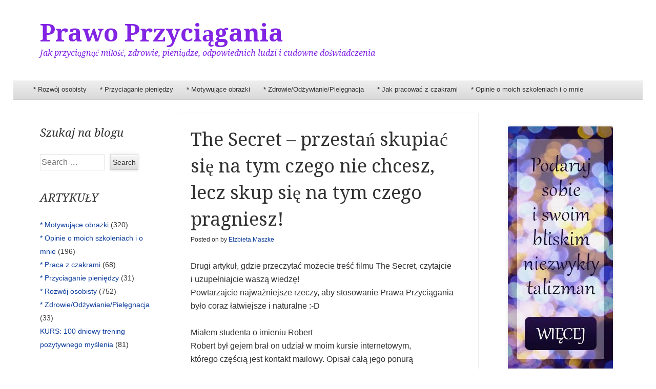

--- FILE ---
content_type: text/html; charset=UTF-8
request_url: https://www.maszke.pl/2010/08/the-secret-to-czego-pragne/
body_size: 17768
content:
<!DOCTYPE html>
<!--[if IE 8]>
<html id="ie8" lang="pl-PL" prefix="og: https://ogp.me/ns#">
<![endif]-->
<!--[if !(IE 8)]><!-->
<html lang="pl-PL" prefix="og: https://ogp.me/ns#">
<!--<![endif]-->
<head>
<meta charset="UTF-8" />
<meta name="viewport" content="width=device-width" />
<title>The Secret - przestań skupiać się na tym czego nie chcesz, lecz skup się na tym czego pragniesz! - Prawo Przyciągania</title>
<link rel="profile" href="https://gmpg.org/xfn/11" />
<link rel="pingback" href="https://www.maszke.pl/xmlrpc.php" />
<!--[if lt IE 9]>
	<script src="https://www.maszke.pl/wp-content/themes/able/js/html5.js" type="text/javascript"></script>
<![endif]-->


<!-- Search Engine Optimization by Rank Math - https://rankmath.com/ -->
<meta name="description" content="Musisz być świadom dwóch rzeczy"/>
<meta name="robots" content="index, follow, max-snippet:-1, max-video-preview:-1, max-image-preview:large"/>
<link rel="canonical" href="https://www.maszke.pl/2010/08/the-secret-to-czego-pragne/" />
<meta property="og:locale" content="pl_PL" />
<meta property="og:type" content="article" />
<meta property="og:title" content="The Secret - przestań skupiać się na tym czego nie chcesz, lecz skup się na tym czego pragniesz! - Prawo Przyciągania" />
<meta property="og:description" content="Musisz być świadom dwóch rzeczy" />
<meta property="og:url" content="https://www.maszke.pl/2010/08/the-secret-to-czego-pragne/" />
<meta property="og:site_name" content="Energia dopasowuje się do Twojej świadomości." />
<meta property="article:section" content="* Rozwój osobisty" />
<meta property="og:updated_time" content="2010-10-11T15:55:14+02:00" />
<meta property="article:published_time" content="2010-08-28T15:24:26+02:00" />
<meta property="article:modified_time" content="2010-10-11T15:55:14+02:00" />
<meta name="twitter:card" content="summary_large_image" />
<meta name="twitter:title" content="The Secret - przestań skupiać się na tym czego nie chcesz, lecz skup się na tym czego pragniesz! - Prawo Przyciągania" />
<meta name="twitter:description" content="Musisz być świadom dwóch rzeczy" />
<meta name="twitter:label1" content="Napisane przez" />
<meta name="twitter:data1" content="Elzbieta.Maszke" />
<meta name="twitter:label2" content="Czas czytania" />
<meta name="twitter:data2" content="3 minuty" />
<script type="application/ld+json" class="rank-math-schema">{"@context":"https://schema.org","@graph":[{"@type":["Person","Organization"],"@id":"https://www.maszke.pl/#person","name":"Energia dopasowuje si\u0119 do Twojej \u015bwiadomo\u015bci."},{"@type":"WebSite","@id":"https://www.maszke.pl/#website","url":"https://www.maszke.pl","name":"Energia dopasowuje si\u0119 do Twojej \u015bwiadomo\u015bci.","publisher":{"@id":"https://www.maszke.pl/#person"},"inLanguage":"pl-PL"},{"@type":"WebPage","@id":"https://www.maszke.pl/2010/08/the-secret-to-czego-pragne/#webpage","url":"https://www.maszke.pl/2010/08/the-secret-to-czego-pragne/","name":"The Secret - przesta\u0144 skupia\u0107 si\u0119 na tym czego nie chcesz, lecz skup si\u0119 na tym czego pragniesz! - Prawo Przyci\u0105gania","datePublished":"2010-08-28T15:24:26+02:00","dateModified":"2010-10-11T15:55:14+02:00","isPartOf":{"@id":"https://www.maszke.pl/#website"},"inLanguage":"pl-PL"},{"@type":"Person","@id":"https://www.maszke.pl/author/elzbietamaszke/","name":"Elzbieta.Maszke","url":"https://www.maszke.pl/author/elzbietamaszke/","image":{"@type":"ImageObject","@id":"https://secure.gravatar.com/avatar/e49bc1bb0b8120c618898aab7fcfafb7?s=96&amp;d=identicon&amp;r=g","url":"https://secure.gravatar.com/avatar/e49bc1bb0b8120c618898aab7fcfafb7?s=96&amp;d=identicon&amp;r=g","caption":"Elzbieta.Maszke","inLanguage":"pl-PL"},"sameAs":["https://www.maszke.pl"]},{"@type":"BlogPosting","headline":"The Secret - przesta\u0144 skupia\u0107 si\u0119 na tym czego nie chcesz, lecz skup si\u0119 na tym czego pragniesz! - Prawo","datePublished":"2010-08-28T15:24:26+02:00","dateModified":"2010-10-11T15:55:14+02:00","articleSection":"* Rozw\u00f3j osobisty","author":{"@id":"https://www.maszke.pl/author/elzbietamaszke/","name":"Elzbieta.Maszke"},"publisher":{"@id":"https://www.maszke.pl/#person"},"description":"Musisz by\u0107 \u015bwiadom dw\u00f3ch rzeczy","name":"The Secret - przesta\u0144 skupia\u0107 si\u0119 na tym czego nie chcesz, lecz skup si\u0119 na tym czego pragniesz! - Prawo","@id":"https://www.maszke.pl/2010/08/the-secret-to-czego-pragne/#richSnippet","isPartOf":{"@id":"https://www.maszke.pl/2010/08/the-secret-to-czego-pragne/#webpage"},"inLanguage":"pl-PL","mainEntityOfPage":{"@id":"https://www.maszke.pl/2010/08/the-secret-to-czego-pragne/#webpage"}}]}</script>
<!-- /Wtyczka Rank Math WordPress SEO -->

<link rel='dns-prefetch' href='//fonts.googleapis.com' />
<link rel="alternate" type="application/rss+xml" title="Prawo Przyciągania &raquo; Kanał z wpisami" href="https://www.maszke.pl/feed/" />
<link rel="alternate" type="application/rss+xml" title="Prawo Przyciągania &raquo; Kanał z komentarzami" href="https://www.maszke.pl/comments/feed/" />
<link rel="alternate" type="application/rss+xml" title="Prawo Przyciągania &raquo; The Secret &#8211; przestań skupiać się na&nbsp;tym czego nie&nbsp;chcesz, lecz&nbsp;skup się na&nbsp;tym czego pragniesz! Kanał z komentarzami" href="https://www.maszke.pl/2010/08/the-secret-to-czego-pragne/feed/" />
<script type="text/javascript">
window._wpemojiSettings = {"baseUrl":"https:\/\/s.w.org\/images\/core\/emoji\/14.0.0\/72x72\/","ext":".png","svgUrl":"https:\/\/s.w.org\/images\/core\/emoji\/14.0.0\/svg\/","svgExt":".svg","source":{"concatemoji":"https:\/\/www.maszke.pl\/wp-includes\/js\/wp-emoji-release.min.js?ver=6.2.2"}};
/*! This file is auto-generated */
!function(e,a,t){var n,r,o,i=a.createElement("canvas"),p=i.getContext&&i.getContext("2d");function s(e,t){p.clearRect(0,0,i.width,i.height),p.fillText(e,0,0);e=i.toDataURL();return p.clearRect(0,0,i.width,i.height),p.fillText(t,0,0),e===i.toDataURL()}function c(e){var t=a.createElement("script");t.src=e,t.defer=t.type="text/javascript",a.getElementsByTagName("head")[0].appendChild(t)}for(o=Array("flag","emoji"),t.supports={everything:!0,everythingExceptFlag:!0},r=0;r<o.length;r++)t.supports[o[r]]=function(e){if(p&&p.fillText)switch(p.textBaseline="top",p.font="600 32px Arial",e){case"flag":return s("\ud83c\udff3\ufe0f\u200d\u26a7\ufe0f","\ud83c\udff3\ufe0f\u200b\u26a7\ufe0f")?!1:!s("\ud83c\uddfa\ud83c\uddf3","\ud83c\uddfa\u200b\ud83c\uddf3")&&!s("\ud83c\udff4\udb40\udc67\udb40\udc62\udb40\udc65\udb40\udc6e\udb40\udc67\udb40\udc7f","\ud83c\udff4\u200b\udb40\udc67\u200b\udb40\udc62\u200b\udb40\udc65\u200b\udb40\udc6e\u200b\udb40\udc67\u200b\udb40\udc7f");case"emoji":return!s("\ud83e\udef1\ud83c\udffb\u200d\ud83e\udef2\ud83c\udfff","\ud83e\udef1\ud83c\udffb\u200b\ud83e\udef2\ud83c\udfff")}return!1}(o[r]),t.supports.everything=t.supports.everything&&t.supports[o[r]],"flag"!==o[r]&&(t.supports.everythingExceptFlag=t.supports.everythingExceptFlag&&t.supports[o[r]]);t.supports.everythingExceptFlag=t.supports.everythingExceptFlag&&!t.supports.flag,t.DOMReady=!1,t.readyCallback=function(){t.DOMReady=!0},t.supports.everything||(n=function(){t.readyCallback()},a.addEventListener?(a.addEventListener("DOMContentLoaded",n,!1),e.addEventListener("load",n,!1)):(e.attachEvent("onload",n),a.attachEvent("onreadystatechange",function(){"complete"===a.readyState&&t.readyCallback()})),(e=t.source||{}).concatemoji?c(e.concatemoji):e.wpemoji&&e.twemoji&&(c(e.twemoji),c(e.wpemoji)))}(window,document,window._wpemojiSettings);
</script>
<style type="text/css">
img.wp-smiley,
img.emoji {
	display: inline !important;
	border: none !important;
	box-shadow: none !important;
	height: 1em !important;
	width: 1em !important;
	margin: 0 0.07em !important;
	vertical-align: -0.1em !important;
	background: none !important;
	padding: 0 !important;
}
</style>
	<link rel='stylesheet' id='wp-block-library-css' href='https://www.maszke.pl/wp-includes/css/dist/block-library/style.min.css?ver=6.2.2' type='text/css' media='all' />
<link rel='stylesheet' id='classic-theme-styles-css' href='https://www.maszke.pl/wp-includes/css/classic-themes.min.css?ver=6.2.2' type='text/css' media='all' />
<style id='global-styles-inline-css' type='text/css'>
body{--wp--preset--color--black: #000000;--wp--preset--color--cyan-bluish-gray: #abb8c3;--wp--preset--color--white: #ffffff;--wp--preset--color--pale-pink: #f78da7;--wp--preset--color--vivid-red: #cf2e2e;--wp--preset--color--luminous-vivid-orange: #ff6900;--wp--preset--color--luminous-vivid-amber: #fcb900;--wp--preset--color--light-green-cyan: #7bdcb5;--wp--preset--color--vivid-green-cyan: #00d084;--wp--preset--color--pale-cyan-blue: #8ed1fc;--wp--preset--color--vivid-cyan-blue: #0693e3;--wp--preset--color--vivid-purple: #9b51e0;--wp--preset--gradient--vivid-cyan-blue-to-vivid-purple: linear-gradient(135deg,rgba(6,147,227,1) 0%,rgb(155,81,224) 100%);--wp--preset--gradient--light-green-cyan-to-vivid-green-cyan: linear-gradient(135deg,rgb(122,220,180) 0%,rgb(0,208,130) 100%);--wp--preset--gradient--luminous-vivid-amber-to-luminous-vivid-orange: linear-gradient(135deg,rgba(252,185,0,1) 0%,rgba(255,105,0,1) 100%);--wp--preset--gradient--luminous-vivid-orange-to-vivid-red: linear-gradient(135deg,rgba(255,105,0,1) 0%,rgb(207,46,46) 100%);--wp--preset--gradient--very-light-gray-to-cyan-bluish-gray: linear-gradient(135deg,rgb(238,238,238) 0%,rgb(169,184,195) 100%);--wp--preset--gradient--cool-to-warm-spectrum: linear-gradient(135deg,rgb(74,234,220) 0%,rgb(151,120,209) 20%,rgb(207,42,186) 40%,rgb(238,44,130) 60%,rgb(251,105,98) 80%,rgb(254,248,76) 100%);--wp--preset--gradient--blush-light-purple: linear-gradient(135deg,rgb(255,206,236) 0%,rgb(152,150,240) 100%);--wp--preset--gradient--blush-bordeaux: linear-gradient(135deg,rgb(254,205,165) 0%,rgb(254,45,45) 50%,rgb(107,0,62) 100%);--wp--preset--gradient--luminous-dusk: linear-gradient(135deg,rgb(255,203,112) 0%,rgb(199,81,192) 50%,rgb(65,88,208) 100%);--wp--preset--gradient--pale-ocean: linear-gradient(135deg,rgb(255,245,203) 0%,rgb(182,227,212) 50%,rgb(51,167,181) 100%);--wp--preset--gradient--electric-grass: linear-gradient(135deg,rgb(202,248,128) 0%,rgb(113,206,126) 100%);--wp--preset--gradient--midnight: linear-gradient(135deg,rgb(2,3,129) 0%,rgb(40,116,252) 100%);--wp--preset--duotone--dark-grayscale: url('#wp-duotone-dark-grayscale');--wp--preset--duotone--grayscale: url('#wp-duotone-grayscale');--wp--preset--duotone--purple-yellow: url('#wp-duotone-purple-yellow');--wp--preset--duotone--blue-red: url('#wp-duotone-blue-red');--wp--preset--duotone--midnight: url('#wp-duotone-midnight');--wp--preset--duotone--magenta-yellow: url('#wp-duotone-magenta-yellow');--wp--preset--duotone--purple-green: url('#wp-duotone-purple-green');--wp--preset--duotone--blue-orange: url('#wp-duotone-blue-orange');--wp--preset--font-size--small: 13px;--wp--preset--font-size--medium: 20px;--wp--preset--font-size--large: 36px;--wp--preset--font-size--x-large: 42px;--wp--preset--spacing--20: 0.44rem;--wp--preset--spacing--30: 0.67rem;--wp--preset--spacing--40: 1rem;--wp--preset--spacing--50: 1.5rem;--wp--preset--spacing--60: 2.25rem;--wp--preset--spacing--70: 3.38rem;--wp--preset--spacing--80: 5.06rem;--wp--preset--shadow--natural: 6px 6px 9px rgba(0, 0, 0, 0.2);--wp--preset--shadow--deep: 12px 12px 50px rgba(0, 0, 0, 0.4);--wp--preset--shadow--sharp: 6px 6px 0px rgba(0, 0, 0, 0.2);--wp--preset--shadow--outlined: 6px 6px 0px -3px rgba(255, 255, 255, 1), 6px 6px rgba(0, 0, 0, 1);--wp--preset--shadow--crisp: 6px 6px 0px rgba(0, 0, 0, 1);}:where(.is-layout-flex){gap: 0.5em;}body .is-layout-flow > .alignleft{float: left;margin-inline-start: 0;margin-inline-end: 2em;}body .is-layout-flow > .alignright{float: right;margin-inline-start: 2em;margin-inline-end: 0;}body .is-layout-flow > .aligncenter{margin-left: auto !important;margin-right: auto !important;}body .is-layout-constrained > .alignleft{float: left;margin-inline-start: 0;margin-inline-end: 2em;}body .is-layout-constrained > .alignright{float: right;margin-inline-start: 2em;margin-inline-end: 0;}body .is-layout-constrained > .aligncenter{margin-left: auto !important;margin-right: auto !important;}body .is-layout-constrained > :where(:not(.alignleft):not(.alignright):not(.alignfull)){max-width: var(--wp--style--global--content-size);margin-left: auto !important;margin-right: auto !important;}body .is-layout-constrained > .alignwide{max-width: var(--wp--style--global--wide-size);}body .is-layout-flex{display: flex;}body .is-layout-flex{flex-wrap: wrap;align-items: center;}body .is-layout-flex > *{margin: 0;}:where(.wp-block-columns.is-layout-flex){gap: 2em;}.has-black-color{color: var(--wp--preset--color--black) !important;}.has-cyan-bluish-gray-color{color: var(--wp--preset--color--cyan-bluish-gray) !important;}.has-white-color{color: var(--wp--preset--color--white) !important;}.has-pale-pink-color{color: var(--wp--preset--color--pale-pink) !important;}.has-vivid-red-color{color: var(--wp--preset--color--vivid-red) !important;}.has-luminous-vivid-orange-color{color: var(--wp--preset--color--luminous-vivid-orange) !important;}.has-luminous-vivid-amber-color{color: var(--wp--preset--color--luminous-vivid-amber) !important;}.has-light-green-cyan-color{color: var(--wp--preset--color--light-green-cyan) !important;}.has-vivid-green-cyan-color{color: var(--wp--preset--color--vivid-green-cyan) !important;}.has-pale-cyan-blue-color{color: var(--wp--preset--color--pale-cyan-blue) !important;}.has-vivid-cyan-blue-color{color: var(--wp--preset--color--vivid-cyan-blue) !important;}.has-vivid-purple-color{color: var(--wp--preset--color--vivid-purple) !important;}.has-black-background-color{background-color: var(--wp--preset--color--black) !important;}.has-cyan-bluish-gray-background-color{background-color: var(--wp--preset--color--cyan-bluish-gray) !important;}.has-white-background-color{background-color: var(--wp--preset--color--white) !important;}.has-pale-pink-background-color{background-color: var(--wp--preset--color--pale-pink) !important;}.has-vivid-red-background-color{background-color: var(--wp--preset--color--vivid-red) !important;}.has-luminous-vivid-orange-background-color{background-color: var(--wp--preset--color--luminous-vivid-orange) !important;}.has-luminous-vivid-amber-background-color{background-color: var(--wp--preset--color--luminous-vivid-amber) !important;}.has-light-green-cyan-background-color{background-color: var(--wp--preset--color--light-green-cyan) !important;}.has-vivid-green-cyan-background-color{background-color: var(--wp--preset--color--vivid-green-cyan) !important;}.has-pale-cyan-blue-background-color{background-color: var(--wp--preset--color--pale-cyan-blue) !important;}.has-vivid-cyan-blue-background-color{background-color: var(--wp--preset--color--vivid-cyan-blue) !important;}.has-vivid-purple-background-color{background-color: var(--wp--preset--color--vivid-purple) !important;}.has-black-border-color{border-color: var(--wp--preset--color--black) !important;}.has-cyan-bluish-gray-border-color{border-color: var(--wp--preset--color--cyan-bluish-gray) !important;}.has-white-border-color{border-color: var(--wp--preset--color--white) !important;}.has-pale-pink-border-color{border-color: var(--wp--preset--color--pale-pink) !important;}.has-vivid-red-border-color{border-color: var(--wp--preset--color--vivid-red) !important;}.has-luminous-vivid-orange-border-color{border-color: var(--wp--preset--color--luminous-vivid-orange) !important;}.has-luminous-vivid-amber-border-color{border-color: var(--wp--preset--color--luminous-vivid-amber) !important;}.has-light-green-cyan-border-color{border-color: var(--wp--preset--color--light-green-cyan) !important;}.has-vivid-green-cyan-border-color{border-color: var(--wp--preset--color--vivid-green-cyan) !important;}.has-pale-cyan-blue-border-color{border-color: var(--wp--preset--color--pale-cyan-blue) !important;}.has-vivid-cyan-blue-border-color{border-color: var(--wp--preset--color--vivid-cyan-blue) !important;}.has-vivid-purple-border-color{border-color: var(--wp--preset--color--vivid-purple) !important;}.has-vivid-cyan-blue-to-vivid-purple-gradient-background{background: var(--wp--preset--gradient--vivid-cyan-blue-to-vivid-purple) !important;}.has-light-green-cyan-to-vivid-green-cyan-gradient-background{background: var(--wp--preset--gradient--light-green-cyan-to-vivid-green-cyan) !important;}.has-luminous-vivid-amber-to-luminous-vivid-orange-gradient-background{background: var(--wp--preset--gradient--luminous-vivid-amber-to-luminous-vivid-orange) !important;}.has-luminous-vivid-orange-to-vivid-red-gradient-background{background: var(--wp--preset--gradient--luminous-vivid-orange-to-vivid-red) !important;}.has-very-light-gray-to-cyan-bluish-gray-gradient-background{background: var(--wp--preset--gradient--very-light-gray-to-cyan-bluish-gray) !important;}.has-cool-to-warm-spectrum-gradient-background{background: var(--wp--preset--gradient--cool-to-warm-spectrum) !important;}.has-blush-light-purple-gradient-background{background: var(--wp--preset--gradient--blush-light-purple) !important;}.has-blush-bordeaux-gradient-background{background: var(--wp--preset--gradient--blush-bordeaux) !important;}.has-luminous-dusk-gradient-background{background: var(--wp--preset--gradient--luminous-dusk) !important;}.has-pale-ocean-gradient-background{background: var(--wp--preset--gradient--pale-ocean) !important;}.has-electric-grass-gradient-background{background: var(--wp--preset--gradient--electric-grass) !important;}.has-midnight-gradient-background{background: var(--wp--preset--gradient--midnight) !important;}.has-small-font-size{font-size: var(--wp--preset--font-size--small) !important;}.has-medium-font-size{font-size: var(--wp--preset--font-size--medium) !important;}.has-large-font-size{font-size: var(--wp--preset--font-size--large) !important;}.has-x-large-font-size{font-size: var(--wp--preset--font-size--x-large) !important;}
.wp-block-navigation a:where(:not(.wp-element-button)){color: inherit;}
:where(.wp-block-columns.is-layout-flex){gap: 2em;}
.wp-block-pullquote{font-size: 1.5em;line-height: 1.6;}
</style>
<link rel='stylesheet' id='able-style-css' href='https://www.maszke.pl/wp-content/themes/able/style.css?ver=6.2.2' type='text/css' media='all' />
<link rel='stylesheet' id='droid-serif-css' href='https://fonts.googleapis.com/css?family=Droid+Serif%3A400%2C700%2C400italic%2C700italic&#038;ver=6.2.2' type='text/css' media='all' />
<script type='text/javascript' src='https://www.maszke.pl/wp-includes/js/jquery/jquery.min.js?ver=3.6.4' id='jquery-core-js'></script>
<script type='text/javascript' src='https://www.maszke.pl/wp-includes/js/jquery/jquery-migrate.min.js?ver=3.4.0' id='jquery-migrate-js'></script>
<link rel="https://api.w.org/" href="https://www.maszke.pl/wp-json/" /><link rel="alternate" type="application/json" href="https://www.maszke.pl/wp-json/wp/v2/posts/1541" /><link rel="EditURI" type="application/rsd+xml" title="RSD" href="https://www.maszke.pl/xmlrpc.php?rsd" />
<link rel="wlwmanifest" type="application/wlwmanifest+xml" href="https://www.maszke.pl/wp-includes/wlwmanifest.xml" />
<meta name="generator" content="WordPress 6.2.2" />
<link rel='shortlink' href='https://www.maszke.pl/?p=1541' />
<link rel="alternate" type="application/json+oembed" href="https://www.maszke.pl/wp-json/oembed/1.0/embed?url=https%3A%2F%2Fwww.maszke.pl%2F2010%2F08%2Fthe-secret-to-czego-pragne%2F" />
<link rel="alternate" type="text/xml+oembed" href="https://www.maszke.pl/wp-json/oembed/1.0/embed?url=https%3A%2F%2Fwww.maszke.pl%2F2010%2F08%2Fthe-secret-to-czego-pragne%2F&#038;format=xml" />
		<style type="text/css">
			body {
				background-image: none;
			}
		</style>
		<style type="text/css">
			.site-title a,
		.site-description {
			color: #8224e3 !important;
		}
		</style>
	<style type="text/css" id="custom-background-css">
body.custom-background { background-color: #ffffff; }
</style>
	<link rel="icon" href="https://www.maszke.pl/wp-content/uploads/cropped-Fehu-runa-32x32.jpg" sizes="32x32" />
<link rel="icon" href="https://www.maszke.pl/wp-content/uploads/cropped-Fehu-runa-192x192.jpg" sizes="192x192" />
<link rel="apple-touch-icon" href="https://www.maszke.pl/wp-content/uploads/cropped-Fehu-runa-180x180.jpg" />
<meta name="msapplication-TileImage" content="https://www.maszke.pl/wp-content/uploads/cropped-Fehu-runa-270x270.jpg" />
		<style type="text/css" id="wp-custom-css">
			.entry-date {display:none}
.cat-links {display:none}
.tag-links {display:none}		</style>
		<script>
  (function(i,s,o,g,r,a,m){i['GoogleAnalyticsObject']=r;i[r]=i[r]||function(){
  (i[r].q=i[r].q||[]).push(arguments)},i[r].l=1*new Date();a=s.createElement(o),
  m=s.getElementsByTagName(o)[0];a.async=1;a.src=g;m.parentNode.insertBefore(a,m)
  })(window,document,'script','//www.google-analytics.com/analytics.js','ga');

  ga('create', 'UA-10523637-1', 'auto');
  ga('send', 'pageview');

</script>
<meta name="google-site-verification" content="aJEkrb2tO09ED0HQDIs3wK-rREwF4hO5nKVcspPx1pk" />
</head>

<body data-rsssl=1 class="post-template-default single single-post postid-1541 single-format-standard custom-background group-blog three-columns chrome">
<div id="page" class="hfeed site">
	<div id="site-introduction">
		<h1 class="site-title"><a href="https://www.maszke.pl/" title="Prawo Przyciągania" rel="home">Prawo Przyciągania</a></h1>
		<h2 class="site-description">Jak przyciągnąć miłość, zdrowie, pieniądze, odpowiednich ludzi i cudowne doświadczenia</h2>
	</div><!-- #site-title -->
	<div id="page-liner">
		<header id="masthead" class="site-header" role="banner">
			
			<nav role="navigation" class="site-navigation main-navigation">
				<h1 class="assistive-text">Menu</h1>
				<div class="assistive-text skip-link"><a href="#content" title="Skip to content">Skip to content</a></div>

				<div class="menu-men2-container"><ul id="menu-men2" class="menu"><li id="menu-item-11112" class="menu-item menu-item-type-taxonomy menu-item-object-category current-post-ancestor current-menu-parent current-post-parent menu-item-11112"><a href="https://www.maszke.pl/category/zwiekszenie-swadomosci/">* Rozwój osobisty</a></li>
<li id="menu-item-11108" class="menu-item menu-item-type-taxonomy menu-item-object-category menu-item-11108"><a href="https://www.maszke.pl/category/przekonania-nt-pieniedzy/">* Przyciaganie pieniędzy</a></li>
<li id="menu-item-11113" class="menu-item menu-item-type-taxonomy menu-item-object-category menu-item-11113"><a href="https://www.maszke.pl/category/motywujace-obrazki/">* Motywujące obrazki</a></li>
<li id="menu-item-12879" class="menu-item menu-item-type-taxonomy menu-item-object-category menu-item-12879"><a href="https://www.maszke.pl/category/zdrowieodzywianie/">* Zdrowie/Odżywianie/Pielęgnacja</a></li>
<li id="menu-item-11110" class="menu-item menu-item-type-taxonomy menu-item-object-category menu-item-11110"><a href="https://www.maszke.pl/category/czakry-centra-energetyczne/">* Jak pracować z&nbsp;czakrami</a></li>
<li id="menu-item-11111" class="menu-item menu-item-type-taxonomy menu-item-object-category menu-item-11111"><a href="https://www.maszke.pl/category/o-moich-szkoleniach-i-o-mnie/">* Opinie o&nbsp;moich&nbsp;szkoleniach i&nbsp;o&nbsp;mnie</a></li>
</ul></div>			</nav><!-- .site-navigation .main-navigation -->
		</header><!-- #masthead .site-header -->

		<div id="main">
	<div id="primary" class="site-content">
	
		<div id="content" role="main">

		

			
<article id="post-1541" class="post-1541 post type-post status-publish format-standard hentry category-zwiekszenie-swadomosci">
	<header class="entry-header">
		<h1 class="entry-title">The Secret &#8211; przestań skupiać się na&nbsp;tym czego nie&nbsp;chcesz, lecz&nbsp;skup się na&nbsp;tym czego pragniesz!</h1>

		<div class="entry-meta">
			Posted on <a href="https://www.maszke.pl/2010/08/the-secret-to-czego-pragne/" title="15:24" rel="bookmark"><time class="entry-date" datetime="2010-08-28T15:24:26+02:00" pubdate>28-08-2010</time></a><span class="byline"> by <span class="author vcard"><a class="url fn n" href="https://www.maszke.pl/author/elzbietamaszke/" title="View all posts by Elzbieta.Maszke" rel="author">Elzbieta.Maszke</a></span></span>		</div><!-- .entry-meta -->
	</header><!-- .entry-header -->

	<div class="entry-content">
		<p>Drugi artykuł, gdzie przeczytać możecie treść filmu The Secret, czytajcie i&nbsp;uzupełniajcie waszą wiedzę!<br />
Powtarzajcie najważniejsze rzeczy, aby stosowanie Prawa Przyciągania było coraz łatwiejsze i&nbsp;naturalne :-D</p>
<p>Miałem studenta o&nbsp;imieniu Robert<br />
Robert był gejem brał on&nbsp;udział w&nbsp;moim kursie internetowym, którego&nbsp;częścią jest kontakt mailowy. Opisał całą jego ponurą rzeczywistość.<br />
W jego pracy wszyscy nabijali się z&nbsp;niego i&nbsp;to&nbsp;był stres non stop bo&nbsp;żarty były podłe.<br />
Gdy szedł ulicą, mówił że&nbsp;bardzo często był napadany przez&nbsp;grupy, które znęcały się nad&nbsp;nim.<br />
Chciał zostać komikiem, ale&nbsp;gdy&nbsp;wyszedł na&nbsp;scenę, każdy go&nbsp;wygwizdywał z&nbsp;powodu bycia gejem.<br />
Całe jego życie było zwitkiem nieszczęść i&nbsp;zmartwień i&nbsp;<strong>wszystko się skupiało wokół myśli bycia atakowanym z&nbsp;powodu bycia gejem.</strong><br />
Zacząłem uczyć go, że&nbsp;on&nbsp;<strong>skupiał się na&nbsp;tym, czego nie&nbsp;chciał.</strong><br />
Pokazałem mu&nbsp;jego maile, które mi&nbsp;wcześniej przysłał, powiedziałem: Przeczytaj jeszcze raz, zobacz <strong>mówisz mi&nbsp;o&nbsp;wszystkich rzeczach, których&nbsp;nie&nbsp;chcesz bardzo emocjonalnie, a&nbsp;jeżeli skupiasz się na&nbsp;czymś z&nbsp;wielką emocją to&nbsp;sprawia, że&nbsp;wydarzenia nastąpi jeszcze szybciej.</strong></p>
<p>Wtedy on&nbsp;naprawdę zaczął poważnie do&nbsp;tego podchodzić i&nbsp;naprawdę spróbował.<br />
To, co&nbsp;się stało w&nbsp;ciągu następnych 6 do&nbsp;8 tygodni było całkowicie cudem.<br />
Powiedział, że&nbsp;wszyscy ludzie w&nbsp;jego biurze, którzy&nbsp;go&nbsp;dręczyli, albo&nbsp;przenieśli się do&nbsp;innego działu rzucili pracę w&nbsp;tej&nbsp;firmie, albo&nbsp;kompletnie zostawili go&nbsp;w&nbsp;spokoju, zaczął uwielbiać swoją pracę.</p>
<p>Zauważył, że&nbsp;gdy&nbsp;szedł ulicą nikt do&nbsp;niego nie&nbsp;podchodził, i&nbsp;nie&nbsp;napadał, po&nbsp;prostu ich tam nie&nbsp;było. Gdy&nbsp;wyszedł na&nbsp;scenę zaczął dostawać owacje na&nbsp;stojąco i&nbsp;nikt nie&nbsp;gwizdał.<br />
<strong>Jego całe życie zmieniło się ponieważ on&nbsp;przestał skupiać się na&nbsp;tym czego nie&nbsp;chciał. Czego się bał, czego chciał uniknąć, ale&nbsp;skupiał się na&nbsp;tym czego pragnął.</strong><br />
<strong>Więc&nbsp;możemy wyglądać pozytywnie i&nbsp;mieć takie myśli wtedy skłonni jesteśmy przyciągać pozytywnych ludzi, zdarzenia i&nbsp;sytuacje.</strong></p>
<p>Gdy&nbsp;mamy nastawienie negatywne lub jesteśmy bardzo źli wtedy przyciągamy negatywnych, złośliwych ludzi i&nbsp;sytuacje.<br />
<strong>Więc&nbsp;wychodzi na&nbsp;to, że&nbsp;przyciągasz myśl, która&nbsp;dominuje.</strong><br />
Czy te&nbsp;myśli są&nbsp;świadome  czy&nbsp;nieświadome.<br />
(&#8230;)  Widać dowody działania PRAWA PRZYCIĄGANIA  w&nbsp;naszym społeczeństwie. Widać, że&nbsp;ci&nbsp;co&nbsp;najwięcej opowiadają o&nbsp;chorobie chorują, ci&nbsp;którzy&nbsp;mówią o&nbsp;dobrobycie &#8211; mają go.</p>
<p>PRAWO PRZYCIĄGANIA widać wszędzie. Jeżeli rozumiesz je.<br />
(..).Tak naprawdę WSZYSTKO, co&nbsp;wnosisz w&nbsp;swe doświadczenie, wnosisz z&nbsp;powodu tego potężnego PRAWA PRZYCIĄGANIA.<br />
Nie mówię tu&nbsp;o&nbsp;pobożnych życzeniach lub wyobrażaniu &#8211; wariactwie.<br />
Mówię do&nbsp;ciebie z&nbsp;głębszego, podstawowego zrozumienia.</p>
<p>Fizyka kwantowa naprawdę podkreśla już to&nbsp;odkrycie. Mówi ona, że&nbsp;<strong>nie&nbsp;może istnieć wszechświat bez&nbsp;udziału umysłu. Umysł właściwie kształtuje każdą rzecz, którą odbieramy.</strong><br />
Jeżeli tego nie&nbsp;rozumiesz, to&nbsp;nie&nbsp;oznacza, że&nbsp;masz to&nbsp;odrzucać.<br />
(…)<br />
Ludzie często, gdy&nbsp;już poznają SEKRET, boją się tych wszystkich negatywnych myśli, które ich nachodzą.</p>
<p>Musisz być świadom dwóch rzeczy</p>
<blockquote><p>
<strong>Pierwsza to:</strong> zostało już naukowo udowodnione, że&nbsp;pozytywna myśl jest setki razy potężniejsza niż myśl negatywna. To&nbsp;już eliminuje stopień strachu.<br />
<strong>Druga to:</strong> Żyjemy w&nbsp;rzeczywistości, w&nbsp;której&nbsp;istniej bufor czasowy.<br />
I tak&nbsp;naprawdę to&nbsp;nam służy. Nie&nbsp;chciałbyś być w&nbsp;świecie, w&nbsp;którym&nbsp;twoje&nbsp;myśli materializują się od&nbsp;razu.<br />
Rzeczy materializują się z&nbsp;upływem czasu i&nbsp;to&nbsp;jest naprawdę dobra rzecz.</p></blockquote>
<p>(…)<br />
<strong>Wszystko co&nbsp;cię teraz, w&nbsp;twym życiu otacza, wliczając w&nbsp;to&nbsp;rzeczy, na&nbsp;które narzekasz, zostało przez&nbsp;CIEBIE PRZYCIĄGNIĘTE!</strong><br />
Wiem, że&nbsp;na&nbsp;początku nie&nbsp;zgodzisz się z&nbsp;tym, na&nbsp;pewno!!!<br />
Od razu powiesz: „Nie przyciągnąłem wypadku samochodowego, tego konkretnego klienta, a&nbsp;szczególnie długów, nie&nbsp;przyciągnąłem &#8230; czegokolwiek na&nbsp;co&nbsp;narzekam.”<br />
Ale ja&nbsp;muszę się tu&nbsp;trochę sprzeciwić<br />
I mówię: &#8222;TAK,  TY&nbsp;TO&nbsp;PRZYCIĄGNĄŁEŚ&#8221;<br />
To jedna z&nbsp;najtrudniejszych spraw do&nbsp;zrozumienia, ale<strong> gdy&nbsp;już to&nbsp;zaakceptujesz wtedy ma&nbsp;to&nbsp;moc przemiany życia. To&nbsp;część całościowego, ogromnego SEKRETU</strong></p>
<div class='yarpp yarpp-related yarpp-related-website yarpp-template-list'>
<!-- YARPP List -->
<p>Przeczytaj także</p><ol>
<li><a href="https://www.maszke.pl/2013/02/czy-utrzymujesz-w-sobie-swiadomosc-braku-tego-czego-pragniesz/" rel="bookmark" title="Czy&nbsp;utrzymujesz w&nbsp;sobie świadomość BRAKU tego czego pragniesz?">Czy&nbsp;utrzymujesz w&nbsp;sobie świadomość BRAKU tego czego pragniesz? </a></li>
<li><a href="https://www.maszke.pl/2016/10/kiedy-dostrajasz-sie-do-tego-czego-pragniesz/" rel="bookmark" title="Kiedy dostrajasz się do&nbsp;tego czego pragniesz?">Kiedy dostrajasz się do&nbsp;tego czego pragniesz? </a></li>
<li><a href="https://www.maszke.pl/2017/12/to-czego-nie-widac-tworzy-to-co-widac/" rel="bookmark" title="To, czego nie&nbsp;widać, tworzy to, co&nbsp;widać.">To, czego nie&nbsp;widać, tworzy to, co&nbsp;widać. </a></li>
<li><a href="https://www.maszke.pl/2010/08/the-secret-mysli-staja-sie-rzeczami/" rel="bookmark" title="The Secret &#8211; Myśli stają się rzeczami">The Secret &#8211; Myśli stają się rzeczami </a></li>
<li><a href="https://www.maszke.pl/2011/10/the-secret-potega-procesu-wyrazanie-wdziecznosci/" rel="bookmark" title="The Secret &#8211; Potęga procesu / wyrażanie wdzięczności">The Secret &#8211; Potęga procesu / wyrażanie wdzięczności </a></li>
</ol>
</div>			</div><!-- .entry-content -->

	<footer class="entry-meta">
		This entry was posted in <a href="https://www.maszke.pl/category/zwiekszenie-swadomosci/" rel="category tag">* Rozwój osobisty</a>. Bookmark the <a href="https://www.maszke.pl/2010/08/the-secret-to-czego-pragne/" title="Permalink to The Secret &#8211; przestań skupiać się na&nbsp;tym czego nie&nbsp;chcesz, lecz&nbsp;skup się na&nbsp;tym czego pragniesz!" rel="bookmark">permalink</a>.
			</footer><!-- .entry-meta -->
</article><!-- #post-## -->


				
		<nav role="navigation" id="nav-below" class="site-navigation post-navigation">
			<h1 class="assistive-text">Post navigation</h1>

							<div class="nav-previous"><a href="https://www.maszke.pl/2010/08/500-euro-pieniadze-obfitosc-dostatek/" rel="prev"><span class="meta-nav">&larr;</span> 500 euro &#8211; miło otaczać się tym co&nbsp;przypomina o&nbsp;obfitości :)</a></div>			
			<div class="nav-next"><a href="https://www.maszke.pl/2010/09/the-secret-skad-wiedziec-kiedy-jestes-w-harmonii/" rel="next">The Secret &#8211; Skąd wiedzieć kiedy jesteś w&nbsp;harmonii? <span class="meta-nav">&rarr;</span></a></div>		</nav><!-- #nav-below -->

	
<hr />
<h4 style="text-align: left;"><span style="text-decoration:
underline;">Podaruj sobie i swoim bliskim niezwykły talizman</span></h4>
<p style="text-align: left;"> Tworzę bransoletki z energią naturalnych kamieni, dla tych którzy chcą
świadomie pracować z energią. Energia pragnie Ci służyć. Jesteś
Świadomością, doświadczającą fizycznego świata. Komu ma służyć
energia, jak nie Świadomości? Tworzenie, doświadczanie, to przepływ.
<br>
<br>
To jak bawisz się energią i to na ile i jakiej energii pozwalasz być w
swoim życiu, zależy tylko od Ciebie. Zmienia się energia i zmienia się
Świadomość. Zmienia się Świadomość i zmienia się energia. To wszystko
jest ze sobą powiązane.
<br>
<br>
Zobacz, który talizman współgra z Tobą najbardziej. Jaką częstotliwość
energii, chcesz dodać do swojego Tu i Teraz? Jeśli poczujesz, że to
jest właśnie to, co chciało do Ciebie przyjść, z wielką przyjemnością
go dla Ciebie wyplotę.
</p>
<h5 style="text-align: left;"><span style="text-decoration:
underline;"><a href="https://pozytywnysklep.com/kategoria-produktu/bransoletki-energia-naturalnych-kamieni/">TALIZMANY OSOBISTE, KTÓRE TWORZĘ></a></span></h5>
<a href="https://pozytywnysklep.com/kategoria-produktu/bransoletki-energia-naturalnych-kamieni/"><img
class="alignnone wp-image-17920 size-large"
src="https://www.maszke.pl/wp-content/uploads/kamieniedlaczakr.jpg"
alt="Talizmany osobiste" width="1024" height="866"
/></a>






			
	<div id="comments" class="comments-area">

	
			<h2 class="comments-title">
			11 thoughts on &ldquo;<span>The Secret &#8211; przestań skupiać się na&nbsp;tym czego nie&nbsp;chcesz, lecz&nbsp;skup się na&nbsp;tym czego pragniesz!</span>&rdquo;		</h2>

		
		<ol class="commentlist">
				<li class="comment even thread-even depth-1" id="li-comment-736">
		<article id="comment-736" class="comment">
			<footer>
				<div class="comment-author vcard">
					<img alt='' src='https://secure.gravatar.com/avatar/49cd6d812afd9c025d4d09e8cfe513c8?s=52&#038;d=identicon&#038;r=g' srcset='https://secure.gravatar.com/avatar/49cd6d812afd9c025d4d09e8cfe513c8?s=104&#038;d=identicon&#038;r=g 2x' class='avatar avatar-52 photo' height='52' width='52' loading='lazy' decoding='async'/>					<cite class="fn">Ela</cite> <span class="says">says:</span>				</div><!-- .comment-author .vcard -->
				
				<div class="comment-meta commentmetadata">
					<a href="https://www.maszke.pl/2010/08/the-secret-to-czego-pragne/#comment-736"><time pubdate datetime="2010-09-02T08:53:52+02:00">
					02-09-2010 at 08:53					</time></a>
									</div><!-- .comment-meta .commentmetadata -->
			</footer>

			<div class="comment-content"><p>Ekstra wytłumaczone:) jestem w&nbsp;100% na&nbsp;tak</p></div>

			<div class="reply">
				<a rel='nofollow' class='comment-reply-link' href='#comment-736' data-commentid="736" data-postid="1541" data-belowelement="comment-736" data-respondelement="respond" data-replyto="Odpowiedz użytkownikowi Ela" aria-label='Odpowiedz użytkownikowi Ela'>Odpowiedz</a>			</div><!-- .reply -->
		</article><!-- #comment-## -->

	<ul class="children">
	<li class="comment byuser comment-author-admin odd alt depth-2" id="li-comment-737">
		<article id="comment-737" class="comment">
			<footer>
				<div class="comment-author vcard">
					<img alt='' src='https://secure.gravatar.com/avatar/30c7790c58e9c8afde861143d0bf0a43?s=52&#038;d=identicon&#038;r=g' srcset='https://secure.gravatar.com/avatar/30c7790c58e9c8afde861143d0bf0a43?s=104&#038;d=identicon&#038;r=g 2x' class='avatar avatar-52 photo' height='52' width='52' loading='lazy' decoding='async'/>					<cite class="fn">Elżbieta Maszke</cite> <span class="says">says:</span>				</div><!-- .comment-author .vcard -->
				
				<div class="comment-meta commentmetadata">
					<a href="https://www.maszke.pl/2010/08/the-secret-to-czego-pragne/#comment-737"><time pubdate datetime="2010-09-02T10:32:06+02:00">
					02-09-2010 at 10:32					</time></a>
									</div><!-- .comment-meta .commentmetadata -->
			</footer>

			<div class="comment-content"><p>Eluś tak&nbsp;długo cię nie&nbsp;było na&nbsp;moim Blogu! Stęskniłam się! :)))</p></div>

			<div class="reply">
				<a rel='nofollow' class='comment-reply-link' href='#comment-737' data-commentid="737" data-postid="1541" data-belowelement="comment-737" data-respondelement="respond" data-replyto="Odpowiedz użytkownikowi Elżbieta Maszke" aria-label='Odpowiedz użytkownikowi Elżbieta Maszke'>Odpowiedz</a>			</div><!-- .reply -->
		</article><!-- #comment-## -->

	</li><!-- #comment-## -->
</ul><!-- .children -->
</li><!-- #comment-## -->
	<li class="comment even thread-odd thread-alt depth-1" id="li-comment-743">
		<article id="comment-743" class="comment">
			<footer>
				<div class="comment-author vcard">
					<img alt='' src='https://secure.gravatar.com/avatar/49cd6d812afd9c025d4d09e8cfe513c8?s=52&#038;d=identicon&#038;r=g' srcset='https://secure.gravatar.com/avatar/49cd6d812afd9c025d4d09e8cfe513c8?s=104&#038;d=identicon&#038;r=g 2x' class='avatar avatar-52 photo' height='52' width='52' loading='lazy' decoding='async'/>					<cite class="fn">Ela</cite> <span class="says">says:</span>				</div><!-- .comment-author .vcard -->
				
				<div class="comment-meta commentmetadata">
					<a href="https://www.maszke.pl/2010/08/the-secret-to-czego-pragne/#comment-743"><time pubdate datetime="2010-09-06T08:33:07+02:00">
					06-09-2010 at 08:33					</time></a>
									</div><!-- .comment-meta .commentmetadata -->
			</footer>

			<div class="comment-content"><p>Ha,Eluś:)byłam na&nbsp;wymarzonym urlopie w&nbsp;Egipcie:)wygrzałam kosteczki i&nbsp;znowa energią ruszam na&nbsp;podbój świata:)buziaczki</p></div>

			<div class="reply">
				<a rel='nofollow' class='comment-reply-link' href='#comment-743' data-commentid="743" data-postid="1541" data-belowelement="comment-743" data-respondelement="respond" data-replyto="Odpowiedz użytkownikowi Ela" aria-label='Odpowiedz użytkownikowi Ela'>Odpowiedz</a>			</div><!-- .reply -->
		</article><!-- #comment-## -->

	</li><!-- #comment-## -->
	<li class="comment odd alt thread-even depth-1" id="li-comment-745">
		<article id="comment-745" class="comment">
			<footer>
				<div class="comment-author vcard">
					<img alt='' src='https://secure.gravatar.com/avatar/eaf33e3d812cff94e28ab301a08db887?s=52&#038;d=identicon&#038;r=g' srcset='https://secure.gravatar.com/avatar/eaf33e3d812cff94e28ab301a08db887?s=104&#038;d=identicon&#038;r=g 2x' class='avatar avatar-52 photo' height='52' width='52' loading='lazy' decoding='async'/>					<cite class="fn">Katarzyna</cite> <span class="says">says:</span>				</div><!-- .comment-author .vcard -->
				
				<div class="comment-meta commentmetadata">
					<a href="https://www.maszke.pl/2010/08/the-secret-to-czego-pragne/#comment-745"><time pubdate datetime="2010-09-06T19:05:57+02:00">
					06-09-2010 at 19:05					</time></a>
									</div><!-- .comment-meta .commentmetadata -->
			</footer>

			<div class="comment-content"><p>No&nbsp;to&nbsp;ja&nbsp;mam dylemat malutki i&nbsp;się zastanawiam<br />
jeżeli zacznę skupiać się na&nbsp;3 ważnych dla mnie rzeczach zadziała prawo przyciągania,i tutaj pojawia się dylemat czy&nbsp;zdołam utrzymać odpowiednia koncentracje  ?<br />
Czy ktoś z&nbsp;was koncertuje się na&nbsp;wielu rzeczach ?<br />
proszę o&nbsp;odpowiedz</p></div>

			<div class="reply">
				<a rel='nofollow' class='comment-reply-link' href='#comment-745' data-commentid="745" data-postid="1541" data-belowelement="comment-745" data-respondelement="respond" data-replyto="Odpowiedz użytkownikowi Katarzyna" aria-label='Odpowiedz użytkownikowi Katarzyna'>Odpowiedz</a>			</div><!-- .reply -->
		</article><!-- #comment-## -->

	<ul class="children">
	<li class="comment byuser comment-author-admin even depth-2" id="li-comment-746">
		<article id="comment-746" class="comment">
			<footer>
				<div class="comment-author vcard">
					<img alt='' src='https://secure.gravatar.com/avatar/30c7790c58e9c8afde861143d0bf0a43?s=52&#038;d=identicon&#038;r=g' srcset='https://secure.gravatar.com/avatar/30c7790c58e9c8afde861143d0bf0a43?s=104&#038;d=identicon&#038;r=g 2x' class='avatar avatar-52 photo' height='52' width='52' loading='lazy' decoding='async'/>					<cite class="fn">Elżbieta Maszke</cite> <span class="says">says:</span>				</div><!-- .comment-author .vcard -->
				
				<div class="comment-meta commentmetadata">
					<a href="https://www.maszke.pl/2010/08/the-secret-to-czego-pragne/#comment-746"><time pubdate datetime="2010-09-06T21:45:09+02:00">
					06-09-2010 at 21:45					</time></a>
									</div><!-- .comment-meta .commentmetadata -->
			</footer>

			<div class="comment-content"><p>a&nbsp;co&nbsp;jest tymi 3 rzeczami, na&nbsp;których&nbsp;chcesz się skupiać Kasiu? :)</p></div>

			<div class="reply">
				<a rel='nofollow' class='comment-reply-link' href='#comment-746' data-commentid="746" data-postid="1541" data-belowelement="comment-746" data-respondelement="respond" data-replyto="Odpowiedz użytkownikowi Elżbieta Maszke" aria-label='Odpowiedz użytkownikowi Elżbieta Maszke'>Odpowiedz</a>			</div><!-- .reply -->
		</article><!-- #comment-## -->

	<ul class="children">
	<li class="comment odd alt depth-3" id="li-comment-750">
		<article id="comment-750" class="comment">
			<footer>
				<div class="comment-author vcard">
					<img alt='' src='https://secure.gravatar.com/avatar/eaf33e3d812cff94e28ab301a08db887?s=52&#038;d=identicon&#038;r=g' srcset='https://secure.gravatar.com/avatar/eaf33e3d812cff94e28ab301a08db887?s=104&#038;d=identicon&#038;r=g 2x' class='avatar avatar-52 photo' height='52' width='52' loading='lazy' decoding='async'/>					<cite class="fn">Katarzyna</cite> <span class="says">says:</span>				</div><!-- .comment-author .vcard -->
				
				<div class="comment-meta commentmetadata">
					<a href="https://www.maszke.pl/2010/08/the-secret-to-czego-pragne/#comment-750"><time pubdate datetime="2010-09-07T07:47:17+02:00">
					07-09-2010 at 07:47					</time></a>
									</div><!-- .comment-meta .commentmetadata -->
			</footer>

			<div class="comment-content"><p>to&nbsp;proste<br />
1.to masaże(w&nbsp;środku czuje ze&nbsp;jeszcze chce poczekać z&nbsp;otwarciem własnego salonu ,SPA MOZE SIŁOWNIA DO&nbsp;TEGO ) ale&nbsp;chciałabym masowaćz dla siebie znaleźć tak&nbsp;powiedzmy prace na&nbsp;zlecenie(2 ,3 razy w&nbsp;tygodniu wieczorkiem) i&nbsp;wtedy miałabym jeszcze czas na&nbsp;zdobywanie umiejętności na&nbsp;kursach  wykładach<br />
2.Jestem zanglizowana w&nbsp;przedsięwzięcie w&nbsp;internecie (programy partnerskie )na poswiecam także czas<br />
3 z&nbsp;moja znajoma chcemy stworzyć mała firmę ze&nbsp;środków unijnych (świat kawy i&nbsp;herbaty)<br />
Oczywiście doliczając do&nbsp;tego szkole ,ten rok szkolny kończę ważnym egzaminem i&nbsp;muszę uczyć się systematycznie najlepiej codziennie  </p>
<p>Ale&nbsp;jest światełko w&nbsp;tunelu te&nbsp;wszystkie rzeczy ,czynności sprowadzają się do&nbsp;jednego<br />
zdobywania środków na&nbsp;otwarcie SPA :)) BO&nbsp;TO&nbsp;JEST MOJA PASJA I&nbsp;MIŁOŚĆ to&nbsp;jest odruch bez&nbsp;warunkowy bez&nbsp;tego nie&nbsp;chce żyć</p>
<p>Elu czy&nbsp;to&nbsp;zbyt wiele?<br />
nie ukrywam ze&nbsp;są&nbsp;momenty kiedy zabłyśnie mi&nbsp;w&nbsp;głowie myśl ze&nbsp;nie&nbsp;dam rady ale&nbsp;od&nbsp;razu zmienia tok myślenia :)</p>
<p>czekam na&nbsp;wskazówkę i&nbsp;pozdrawiam:)</p></div>

			<div class="reply">
				<a rel='nofollow' class='comment-reply-link' href='#comment-750' data-commentid="750" data-postid="1541" data-belowelement="comment-750" data-respondelement="respond" data-replyto="Odpowiedz użytkownikowi Katarzyna" aria-label='Odpowiedz użytkownikowi Katarzyna'>Odpowiedz</a>			</div><!-- .reply -->
		</article><!-- #comment-## -->

	<ul class="children">
	<li class="comment byuser comment-author-admin even depth-4" id="li-comment-779">
		<article id="comment-779" class="comment">
			<footer>
				<div class="comment-author vcard">
					<img alt='' src='https://secure.gravatar.com/avatar/30c7790c58e9c8afde861143d0bf0a43?s=52&#038;d=identicon&#038;r=g' srcset='https://secure.gravatar.com/avatar/30c7790c58e9c8afde861143d0bf0a43?s=104&#038;d=identicon&#038;r=g 2x' class='avatar avatar-52 photo' height='52' width='52' loading='lazy' decoding='async'/>					<cite class="fn">Elżbieta Maszke</cite> <span class="says">says:</span>				</div><!-- .comment-author .vcard -->
				
				<div class="comment-meta commentmetadata">
					<a href="https://www.maszke.pl/2010/08/the-secret-to-czego-pragne/#comment-779"><time pubdate datetime="2010-09-14T11:34:10+02:00">
					14-09-2010 at 11:34					</time></a>
									</div><!-- .comment-meta .commentmetadata -->
			</footer>

			<div class="comment-content"><p>Kasiu :-)</p>
<p>ależ&nbsp;ty&nbsp;wcale nie&nbsp;chcesz się koncentrować na&nbsp;wielu rzeczach :-) wszystkie te&nbsp;części są&nbsp;elementami pewnej składanki.<br />
To są&nbsp;elementy jakie chcesz doświadczyć w&nbsp;swojej nowej ulepszonej rzeczywistości i&nbsp;tak&nbsp;powinnaś opisać swoją nową historię życia, aby zawrzeć te&nbsp;elementy, które chcesz wciąż doświadczać ( bądź dopiero co&nbsp;przyciągnąć )</p>
<p>Stwórz sobie np.&nbsp;w&nbsp;wordzie dzień, w&nbsp;którym&nbsp;opiszesz jak już te&nbsp;wszystkie rzeczy których&nbsp;pragniesz są&nbsp;częścią twojego&nbsp;doświadczenia, stwórz wizualizację takiego dnia i&nbsp;wracaj do&nbsp;niego często myślami, czując w&nbsp;sobie radość, bo&nbsp;dzięki temu twoje&nbsp;uczucia będą czynnikiem przyciągającym do&nbsp;twojego&nbsp;życia pozytywne aspekty tego czego chcesz doświadczyć. :-)</p></div>

			<div class="reply">
				<a rel='nofollow' class='comment-reply-link' href='#comment-779' data-commentid="779" data-postid="1541" data-belowelement="comment-779" data-respondelement="respond" data-replyto="Odpowiedz użytkownikowi Elżbieta Maszke" aria-label='Odpowiedz użytkownikowi Elżbieta Maszke'>Odpowiedz</a>			</div><!-- .reply -->
		</article><!-- #comment-## -->

	</li><!-- #comment-## -->
</ul><!-- .children -->
</li><!-- #comment-## -->
</ul><!-- .children -->
</li><!-- #comment-## -->
</ul><!-- .children -->
</li><!-- #comment-## -->
	<li class="comment odd alt thread-odd thread-alt depth-1" id="li-comment-749">
		<article id="comment-749" class="comment">
			<footer>
				<div class="comment-author vcard">
					<img alt='' src='https://secure.gravatar.com/avatar/bc5299b43cb7d4ff7d9bf0c5c6960f3a?s=52&#038;d=identicon&#038;r=g' srcset='https://secure.gravatar.com/avatar/bc5299b43cb7d4ff7d9bf0c5c6960f3a?s=104&#038;d=identicon&#038;r=g 2x' class='avatar avatar-52 photo' height='52' width='52' loading='lazy' decoding='async'/>					<cite class="fn">Bartosz</cite> <span class="says">says:</span>				</div><!-- .comment-author .vcard -->
				
				<div class="comment-meta commentmetadata">
					<a href="https://www.maszke.pl/2010/08/the-secret-to-czego-pragne/#comment-749"><time pubdate datetime="2010-09-06T22:11:46+02:00">
					06-09-2010 at 22:11					</time></a>
									</div><!-- .comment-meta .commentmetadata -->
			</footer>

			<div class="comment-content"><p>Proponuję przeczytać:<br />
Sri Aurobindo &#8211; Przygoda świadomości<br />
albo<br />
&#8222;Droga ku&nbsp;jasnej świadomości&#8221;</p>
<p>&#8222;Praktyka bezpośredniej drogi („PBD”), opisana w&nbsp;tej&nbsp;książce, polega na&nbsp;konsekwentnej wymianie niechcianych przez&nbsp;Ciebie spostrzeżeń na&nbsp;pożądane. Aby to&nbsp;osiągnąć należy posiadać radosne pragnienie (tj.&nbsp;pragnienie, któremu&nbsp;towarzyszy oczekiwanie) tej&nbsp;zamiany spostrzeżeń i&nbsp;kultywowanie go&nbsp;uparcie i&nbsp;zdecydowanie, dopóki powstający na&nbsp;nowo nawyk nie&nbsp;pokona poprzedniego, niegdyś mechanicznie utworzonego. Nazywam tę&nbsp;drogę „bezpośrednią” właśnie dlatego, ponieważ do&nbsp;jej realizacji potrzebny jest jedyny istotny warunek – posiadanie radosnego pragnienia zmiany spostrzeżenia, pojawiającego się w&nbsp;Tobie. W&nbsp;miarę tego, jak człowiek, zajmując się PBD, osiąga stan bezwzględnej eliminacji zauważalnych przez&nbsp;niego NE&nbsp;(Negatywne emocje), zauważa on&nbsp;także, jak się okazuje, iż&nbsp;oprócz silnych i&nbsp;zauważalnych NE&nbsp;ciągle przeżywa on&nbsp;ogromne ilości drobnych NE. Nie&nbsp;przesadzając można powiedzieć, że&nbsp;prawie każdemu spostrzeżeniu towarzyszy drobny wybuch NE&nbsp;(najczęściej są&nbsp;to&nbsp;niezadowolenie, negatywny stosunek, niepokój), za&nbsp;którym&nbsp;ciągnie się ledwo zauważalny „ogon”, podsycający i&nbsp;bez&nbsp;tego juz istniejące mocne negatywne tło. Wszystko razem wzięte stwarza potwornie trującą atmosferę. Skutki tego są&nbsp;przerażające, zgubne.&#8221;</p></div>

			<div class="reply">
				<a rel='nofollow' class='comment-reply-link' href='#comment-749' data-commentid="749" data-postid="1541" data-belowelement="comment-749" data-respondelement="respond" data-replyto="Odpowiedz użytkownikowi Bartosz" aria-label='Odpowiedz użytkownikowi Bartosz'>Odpowiedz</a>			</div><!-- .reply -->
		</article><!-- #comment-## -->

	</li><!-- #comment-## -->
	<li class="comment even thread-even depth-1" id="li-comment-783">
		<article id="comment-783" class="comment">
			<footer>
				<div class="comment-author vcard">
					<img alt='' src='https://secure.gravatar.com/avatar/eaf33e3d812cff94e28ab301a08db887?s=52&#038;d=identicon&#038;r=g' srcset='https://secure.gravatar.com/avatar/eaf33e3d812cff94e28ab301a08db887?s=104&#038;d=identicon&#038;r=g 2x' class='avatar avatar-52 photo' height='52' width='52' loading='lazy' decoding='async'/>					<cite class="fn">Katarzyna</cite> <span class="says">says:</span>				</div><!-- .comment-author .vcard -->
				
				<div class="comment-meta commentmetadata">
					<a href="https://www.maszke.pl/2010/08/the-secret-to-czego-pragne/#comment-783"><time pubdate datetime="2010-09-14T17:44:59+02:00">
					14-09-2010 at 17:44					</time></a>
									</div><!-- .comment-meta .commentmetadata -->
			</footer>

			<div class="comment-content"><p>DZIĘKUJE Elu ze&nbsp;jesteś :)</p></div>

			<div class="reply">
				<a rel='nofollow' class='comment-reply-link' href='#comment-783' data-commentid="783" data-postid="1541" data-belowelement="comment-783" data-respondelement="respond" data-replyto="Odpowiedz użytkownikowi Katarzyna" aria-label='Odpowiedz użytkownikowi Katarzyna'>Odpowiedz</a>			</div><!-- .reply -->
		</article><!-- #comment-## -->

	<ul class="children">
	<li class="comment byuser comment-author-admin odd alt depth-2" id="li-comment-784">
		<article id="comment-784" class="comment">
			<footer>
				<div class="comment-author vcard">
					<img alt='' src='https://secure.gravatar.com/avatar/30c7790c58e9c8afde861143d0bf0a43?s=52&#038;d=identicon&#038;r=g' srcset='https://secure.gravatar.com/avatar/30c7790c58e9c8afde861143d0bf0a43?s=104&#038;d=identicon&#038;r=g 2x' class='avatar avatar-52 photo' height='52' width='52' loading='lazy' decoding='async'/>					<cite class="fn">Elżbieta Maszke</cite> <span class="says">says:</span>				</div><!-- .comment-author .vcard -->
				
				<div class="comment-meta commentmetadata">
					<a href="https://www.maszke.pl/2010/08/the-secret-to-czego-pragne/#comment-784"><time pubdate datetime="2010-09-14T18:09:33+02:00">
					14-09-2010 at 18:09					</time></a>
									</div><!-- .comment-meta .commentmetadata -->
			</footer>

			<div class="comment-content"><p>jestem i&nbsp;zawsze będę :-) Nigdzie się nie&nbsp;wybieram :-) rozmowa z&nbsp;wami jest dla mnie radością i&nbsp;rozwojem &#8211; dziękuję również :-))))</p>
<p>Kasiu dziękuję iż&nbsp;swoimi komentarzami tworzysz wraz ze&nbsp;mną ten blog, to&nbsp;dla mnie wielkie szczęście i&nbsp;zaszczyt, dziękuję ci&nbsp;:)</p></div>

			<div class="reply">
				<a rel='nofollow' class='comment-reply-link' href='#comment-784' data-commentid="784" data-postid="1541" data-belowelement="comment-784" data-respondelement="respond" data-replyto="Odpowiedz użytkownikowi Elżbieta Maszke" aria-label='Odpowiedz użytkownikowi Elżbieta Maszke'>Odpowiedz</a>			</div><!-- .reply -->
		</article><!-- #comment-## -->

	</li><!-- #comment-## -->
</ul><!-- .children -->
</li><!-- #comment-## -->
	<li class="comment even thread-odd thread-alt depth-1" id="li-comment-824">
		<article id="comment-824" class="comment">
			<footer>
				<div class="comment-author vcard">
					<img alt='' src='https://secure.gravatar.com/avatar/7d0a5f150b9afefab210e726b8ef1316?s=52&#038;d=identicon&#038;r=g' srcset='https://secure.gravatar.com/avatar/7d0a5f150b9afefab210e726b8ef1316?s=104&#038;d=identicon&#038;r=g 2x' class='avatar avatar-52 photo' height='52' width='52' loading='lazy' decoding='async'/>					<cite class="fn">jadwiga</cite> <span class="says">says:</span>				</div><!-- .comment-author .vcard -->
				
				<div class="comment-meta commentmetadata">
					<a href="https://www.maszke.pl/2010/08/the-secret-to-czego-pragne/#comment-824"><time pubdate datetime="2010-09-23T22:11:01+02:00">
					23-09-2010 at 22:11					</time></a>
									</div><!-- .comment-meta .commentmetadata -->
			</footer>

			<div class="comment-content"><p>Witam Cię Elu!!!Fajnie że&nbsp;jesteś. Rusz mną, jak z&nbsp;tym przyciąganiem jest; jakoś mi&nbsp;nie&nbsp;wychodzi. Pozytywne myślenie, pisanie w&nbsp;wordzie,wizualizacja strasznie to&nbsp;trudne. Od&nbsp;czego zacząć.Czytam Wy&nbsp;juz sobie tak&nbsp;normalnie a&nbsp;ja&nbsp;niepotrafię. Ukladam te&nbsp;klocki i&nbsp;znów to&nbsp;samo, czy&nbsp;te&nbsp;negatywy kiedyś odejdą, te&nbsp;szybkie myśli niepotrzebne&#8230;.. co&nbsp;robić? Wiem napewno, że&nbsp;dużo już zrozumiałam na&nbsp;Twoich&nbsp;stronach ale&nbsp;jeszcze powinnam bardziej się skupiać na&nbsp;pozytywach i&nbsp;układaniu zajęć ach.więcej samodyscypliny-chyba, pozdrawiam.</p></div>

			<div class="reply">
				<a rel='nofollow' class='comment-reply-link' href='#comment-824' data-commentid="824" data-postid="1541" data-belowelement="comment-824" data-respondelement="respond" data-replyto="Odpowiedz użytkownikowi jadwiga" aria-label='Odpowiedz użytkownikowi jadwiga'>Odpowiedz</a>			</div><!-- .reply -->
		</article><!-- #comment-## -->

	</li><!-- #comment-## -->
		</ol><!-- .commentlist -->

		
	
	
		<div id="respond" class="comment-respond">
		<h3 id="reply-title" class="comment-reply-title">Dodaj komentarz <small><a rel="nofollow" id="cancel-comment-reply-link" href="/2010/08/the-secret-to-czego-pragne/#respond" style="display:none;">Anuluj pisanie odpowiedzi</a></small></h3><form action="https://www.maszke.pl/wp-comments-post.php" method="post" id="commentform" class="comment-form"><p class="comment-notes"><span id="email-notes">Twój adres e-mail nie zostanie opublikowany.</span> <span class="required-field-message">Wymagane pola są oznaczone <span class="required">*</span></span></p><p class="comment-form-comment"><label for="comment">Komentarz <span class="required">*</span></label> <textarea id="comment" name="comment" cols="45" rows="8" maxlength="65525" required="required"></textarea></p><p class="comment-form-author"><label for="author">Nazwa <span class="required">*</span></label> <input id="author" name="author" type="text" value="" size="30" maxlength="245" autocomplete="name" required="required" /></p>
<p class="comment-form-email"><label for="email">E-mail <span class="required">*</span></label> <input id="email" name="email" type="text" value="" size="30" maxlength="100" aria-describedby="email-notes" autocomplete="email" required="required" /></p>
<p class="comment-form-url"><label for="url">Witryna internetowa</label> <input id="url" name="url" type="text" value="" size="30" maxlength="200" autocomplete="url" /></p>
<p class="comment-form-cookies-consent"><input id="wp-comment-cookies-consent" name="wp-comment-cookies-consent" type="checkbox" value="yes" /> <label for="wp-comment-cookies-consent">Zapisz moje dane, adres e-mail i witrynę w przeglądarce aby wypełnić dane podczas pisania kolejnych komentarzy.</label></p>
<p class="form-submit"><input name="submit" type="submit" id="submit" class="submit" value="Opublikuj komentarz" /> <input type='hidden' name='comment_post_ID' value='1541' id='comment_post_ID' />
<input type='hidden' name='comment_parent' id='comment_parent' value='0' />
</p></form>	</div><!-- #respond -->
	
</div><!-- #comments .comments-area -->

		
		</div><!-- #content -->
		
	</div><!-- #primary .site-content -->


	<div id="secondary" class="widget-area" role="complementary">
		<aside id="search-4" class="widget widget_search"><h1 class="widget-title">Szukaj na blogu</h1><form method="get" id="searchform" action="https://www.maszke.pl/" role="search">
	<label for="s" class="assistive-text">Search</label>
	<input type="text" class="field" name="s" id="s" placeholder="Search &hellip;" />
	<input type="submit" class="submit" name="submit" id="searchsubmit" value="Search" />
</form></aside><aside id="categories-678035943" class="widget widget_categories"><h1 class="widget-title">ARTYKUŁY</h1>
			<ul>
					<li class="cat-item cat-item-221"><a href="https://www.maszke.pl/category/motywujace-obrazki/">* Motywujące obrazki</a> (320)
</li>
	<li class="cat-item cat-item-2478"><a href="https://www.maszke.pl/category/o-moich-szkoleniach-i-o-mnie/">* Opinie o moich szkoleniach i o mnie</a> (196)
</li>
	<li class="cat-item cat-item-2230"><a href="https://www.maszke.pl/category/czakry-centra-energetyczne/">* Praca z czakrami</a> (68)
</li>
	<li class="cat-item cat-item-2479"><a href="https://www.maszke.pl/category/przekonania-nt-pieniedzy/">* Przyciaganie pieniędzy</a> (31)
</li>
	<li class="cat-item cat-item-119"><a href="https://www.maszke.pl/category/zwiekszenie-swadomosci/">* Rozwój osobisty</a> (752)
</li>
	<li class="cat-item cat-item-2586"><a href="https://www.maszke.pl/category/zdrowieodzywianie/">* Zdrowie/Odżywianie/Pielęgnacja</a> (33)
</li>
	<li class="cat-item cat-item-2306"><a href="https://www.maszke.pl/category/100-dni-motywacji-do-pozytywnego-myslenia/">KURS: 100 dniowy trening pozytywnego myślenia</a> (81)
</li>
			</ul>

			</aside><aside id="text-655417196" class="widget widget_text">			<div class="textwidget"></div>
		</aside><aside id="text-655417186" class="widget widget_text"><h1 class="widget-title">CZAKRY:</h1>			<div class="textwidget"><a href="https://www.maszke.pl/2013/01/czakra-podstawy-pieniadze-kariera-witalnosc-poczucie-bezpieczenstwa/"><img class="alignnone wp-image-18018" src="https://www.maszke.pl/wp-content/uploads/pierwsza_czakra_jak_odblokować.jpg" alt="pierwsza_czakra_jak_odblokować" width="40" height="40" /></a> Chcesz mieć mnóstwo sił do życia i działania, czuć silny grunt pod nogami, być zdrowym, witalnym, doskonale prosperującym -&gt; pracuj z energią <span style="text-decoration: underline;"><a href="https://www.maszke.pl/2013/01/czakra-podstawy-pieniadze-kariera-witalnosc-poczucie-bezpieczenstwa/">CZAKRY PODSTAWY</a></span>
<p></p>
<a href="https://www.maszke.pl/2013/01/czakra-sakralnakrzyzowa-kreatywnosc-tworczosc-seksualnosc-namietnosc-radosc/"><img class="alignnone wp-image-18019" src="https://www.maszke.pl/wp-content/uploads/czakra_sakralna_jak_odblokować.jpg" alt="czakra_sakralna_jak_odblokować" width="40" height="45" /></a> Chcesz mieć udane kontakty z płcią przeciwną, uprawiać namiętny seks i czuć się atrakcyjny, być kreatywny i radosny-&gt; pracuj z energią <span style="text-decoration: underline;"><a href="https://www.maszke.pl/2013/01/czakra-sakralnakrzyzowa-kreatywnosc-tworczosc-seksualnosc-namietnosc-radosc/">CZAKRY SAKRALNEJ</a></span>
<p></p>
<a href="https://www.maszke.pl/2013/01/czakra-splotu-slonecznego-latwosc-realizacji-marzen-duza-sila-przebicia-wewnetrzna-motywacja-harmonijne-uczucia/"><img class="alignnone wp-image-18021" src="https://www.maszke.pl/wp-content/uploads/czakra_splotu_jak_odblokować.jpg" alt="czakra_splotu_jak_odblokować" width="40" height="42" /></a>Chcesz mieć zdrowe, wysokie poczucie własnej wartości i działać pełnym wewnętrznej mocy -&gt; pracuj z energią <a href="https://www.maszke.pl/2013/01/czakra-splotu-slonecznego-latwosc-realizacji-marzen-duza-sila-przebicia-wewnetrzna-motywacja-harmonijne-uczucia/"><span style="text-decoration: underline;">CZAKRY SPLOTU</span></a>
<p></p>
<a href="https://www.maszke.pl/2013/01/jak-pracowac-z-czakra-serca-manifestacja-bezwarunkowej-milosci/"><img class="alignnone wp-image-18022" src="https://www.maszke.pl/wp-content/uploads/czakra_serca_jak_odblokować.jpg" alt="czakra_serca_jak_odblokować" width="40" height="40" /></a>Chcesz czuć, że życie jest piękne, przepełnione ciepłymi relacjami i bezwarunkową miłością -&gt; pracuj z energią <span style="text-decoration: underline;"><a href="https://www.maszke.pl/2013/01/jak-pracowac-z-czakra-serca-manifestacja-bezwarunkowej-milosci/">CZAKRY SERCA</a></span>
<p></p>
<a href="https://www.maszke.pl/2013/02/czakra-gardla-latwosc-wyrazania-mysli-i-uczuc-tworcze-wyrazanie-siebie/"><img class="alignnone wp-image-18023" src="https://www.maszke.pl/wp-content/uploads/czakra_gardla_jak_otworzyć.jpg" alt="czakra_gardla_jak_otworzyć" width="40" height="40" /></a>Chcesz swobodnie wyrażać siebie, swoje zdanie, mówić otwarcie o swoich potrzebach, twórczo się realizować -&gt; pracuj z energią<span style="text-decoration: underline;"><a href="https://www.maszke.pl/2013/02/czakra-gardla-latwosc-wyrazania-mysli-i-uczuc-tworcze-wyrazanie-siebie/"> CZAKRY GARDŁA</a></span>
<p></p>
<a href="https://www.maszke.pl/2013/02/czakra-trzeciego-oka-rozbudzona-intuicja-zdolnosci-parapsychiczne-swobodne-kreowanie-doswiadczen/"><img class="alignnone wp-image-18024" src="https://www.maszke.pl/wp-content/uploads/czakra_3_oka_jak_otworzyć.jpg" alt="czakra_3_oka_jak_otworzyć" width="40" height="27" /></a>Chcesz radośnie tworzyć swoje doświadczenie, być natchnionym i otwartym na głębszy sens doświadczeń, mieć rozwiniętą intuicję i wyobraźnię -&gt; pracuj z energią <span style="text-decoration: underline;"><a href="https://www.maszke.pl/2013/02/czakra-trzeciego-oka-rozbudzona-intuicja-zdolnosci-parapsychiczne-swobodne-kreowanie-doswiadczen/">CZAKRY 3 OKA</a></span>
<p></p>
<a href="https://www.maszke.pl/2013/04/czakra-korony-odczuwanie-jednosci-z-wszechswiatem/"><img class="alignnone wp-image-18025" src="https://www.maszke.pl/wp-content/uploads/czakra_korony_jak_otworzyć.jpg" alt="czakra_korony_jak_otworzyć" width="40" height="40" /></a>Chcesz pracować ze swoją Boskością, korzystać z nieograniczonego potencjału, morza możliwości oraz wewnętrznej mądrości -&gt; pracuj z energią <a href="https://www.maszke.pl/2013/04/czakra-korony-odczuwanie-jednosci-z-wszechswiatem/">CZAKRY KORONY</a></div>
		</aside><aside id="text-655417199" class="widget widget_text"><h1 class="widget-title">Polub moje wpisy na Facebooku</h1>			<div class="textwidget"><a href="https://www.facebook.com/maszkepl-130850343595709/?ref=bookmarks"><img class="alignnone size-full wp-image-10978" src="https://pozytywnysklep.com/wp-content/uploads/2020/08/obserwuj-na-fb.png" alt="" width="600" height="212" /></a></div>
		</aside><aside id="block-3" class="widget widget_block"></aside>	</div><!-- #secondary -->

	<div id="tertiary" class="widget-area" role="complementary">
		<aside id="block-5" class="widget widget_block"><p style="text-align: center;"><a href="https://pozytywnysklep.com"><img decoding="async" loading="lazy" class="alignnone size-full wp-image-18348" src="https://www.maszke.pl/wp-content/uploads/silne-talizmany.jpg" alt="silne talizmany" width="205" height="478" /></a></p></aside>	</div><!-- #tertiary -->

		</div><!-- #main -->

		<footer id="colophon" class="site-footer" role="contentinfo">
							<nav role="navigation" class="site-navigation footer-navigation">
					<h1 class="assistive-text">
						Menu					</h1>

					<div class="menu-menu34-container"><ul id="menu-menu34" class="menu"><li id="menu-item-13794" class="menu-item menu-item-type-post_type menu-item-object-page menu-item-13794"><a href="https://www.maszke.pl/podziekowanie-dla-eli/">PODZIĘKOWANIE DLA ELI</a></li>
<li id="menu-item-11107" class="menu-item menu-item-type-post_type menu-item-object-page current_page_parent menu-item-11107"><a href="https://www.maszke.pl/autorka-bloga/">AUTORKA BLOGA</a></li>
<li id="menu-item-14809" class="menu-item menu-item-type-post_type menu-item-object-page menu-item-14809"><a href="https://www.maszke.pl/polityka-prywatnosci-informacja-o-cookies/">Polityka prywatności, informacja o&nbsp;cookies</a></li>
<li id="menu-item-11106" class="menu-item menu-item-type-post_type menu-item-object-page menu-item-home menu-item-11106"><a href="https://www.maszke.pl/mapa-strony/">Mapa strony</a></li>
</ul></div>				</nav><!-- .site-navigation -->
			
			<div class="site-info">
				<a href="http://wordpress.org/" title="A Semantic Personal Publishing Platform" rel="generator">Proudly powered by WordPress</a>
				<span class="sep"> | </span>
				Theme: Able by <a href="http://automattic.com/" rel="designer">Automattic</a>.			</div><!-- .site-info -->
		</footer><!-- #colophon .site-footer -->
	</div><!-- #page-liner -->
</div><!-- #page .hfeed .site -->

<link rel='stylesheet' id='yarppRelatedCss-css' href='https://www.maszke.pl/wp-content/plugins/yet-another-related-posts-plugin/style/related.css?ver=5.30.3' type='text/css' media='all' />
<script type='text/javascript' src='https://www.maszke.pl/wp-content/themes/able/js/small-menu.js?ver=20120206' id='able-small-menu-js'></script>
<script type='text/javascript' src='https://www.maszke.pl/wp-includes/js/comment-reply.min.js?ver=6.2.2' id='comment-reply-js'></script>

</body>
</html>

--- FILE ---
content_type: text/plain
request_url: https://www.google-analytics.com/j/collect?v=1&_v=j102&a=208210070&t=pageview&_s=1&dl=https%3A%2F%2Fwww.maszke.pl%2F2010%2F08%2Fthe-secret-to-czego-pragne%2F&ul=en-us%40posix&dt=The%20Secret%20-%20przesta%C5%84%20skupia%C4%87%20si%C4%99%20na%20tym%20czego%20nie%20chcesz%2C%20lecz%20skup%20si%C4%99%20na%20tym%20czego%20pragniesz!%20-%20Prawo%20Przyci%C4%85gania&sr=1280x720&vp=1280x720&_u=IEBAAEABAAAAACAAI~&jid=180913892&gjid=1774694366&cid=970633691.1768928994&tid=UA-10523637-1&_gid=2136583768.1768928994&_r=1&_slc=1&z=1202844734
body_size: -449
content:
2,cG-L6RVB9S3TJ